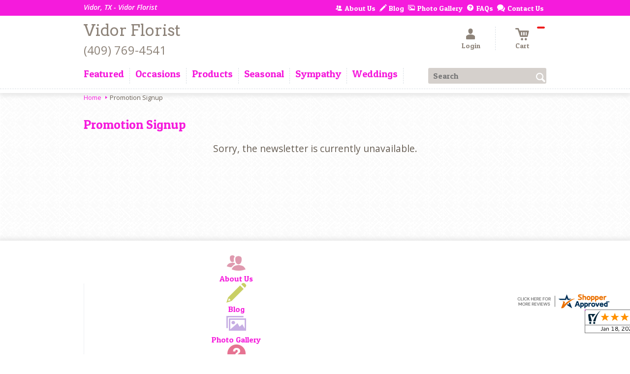

--- FILE ---
content_type: text/css; charset=utf-8
request_url: https://www.vidorflorist2ndgeneration.net/StyleSheet.aspx
body_size: 6892
content:


@import url('https://fonts.googleapis.com/css2?family=Montserrat:wght@300;400;500;700&display=swap');
 
/* Template A (Template 1) Theme Values */
.templateA .primaryColor {background-color:#f51bdc;}
.templateA .primaryFontColor {color: #f51bdc;}

.templateA .secondaryColor {background-color:#22c7b9;}
.templateA .secondaryFontColor {color: #22c7b9;}

.templateA .primaryFont {font-family : 'Patua One', cursive;}
.templateA .secondaryFont {font-family : 'Arvo', 'serif';}

/* Template B (Template 2) Theme Values */
.templateB .primaryColor {background-color: #f51bdc;}
.templateB .primaryFontColor {color: #f51bdc;}

.templateB .secondaryColor {background-color:#22c7b9;}
.templateB .secondaryFontColor {color: #22c7b9;}

.templateB .primaryFont {font-family : 'Patua One', cursive;}
.templateB .secondaryFont {font-family : 'Arvo', 'serif';}

/* Template C (Template 3) Theme Values*/

.templateC .primaryColor {background-color: #f51bdc;}
.templateC .primaryFontColor {color: #f51bdc;}

.templateC .secondaryColor {background-color:#22c7b9;}
.templateC .secondaryFontColor {color: #22c7b9;}

.templateC .primaryFont {font-family : 'Patua One', cursive;}
.templateC .secondaryFont {font-family : 'Arvo', 'serif';}

/* Template Sixe (Template 6) Theme Values*/

.template6 .primaryColor {background-color: #f51bdc;}
.template6 .primaryFontColor {color: #f51bdc;}

.template6 .secondaryColor {background-color:#22c7b9;}
.template6 .secondaryFontColor {color: #22c7b9;}

.template6,
.template6 .primaryFont {font-family : 'Patua One', cursive;}
.template6 .secondaryFont {font-family : 'Arvo', 'serif';}


/* ----------------------------------------------------------------------------------- */

/* ## Template A Specfic Styles ## */

/*This sets these elements to the primary color value*/
.templateA a:hover, 
.templateA a:active, 
.templateA a:focus,
.templateA .pagination a,
.templateA .breadcrumbs a, 
.templateA .breadcrumbs a:visited,
.templateA .pageToolsWrapper a,
.templateA .pageToolsWrapper a:hover,
.templateA .pageToolsWrapper a:active,
.templateA .navMenu > ul > li > a,
.templateA .railNavHeading,
.templateA .navMenu > ul a {color:  #f51bdc;}

.templateA .leftRail .railBanners .banner p:after {
content: "";
position: absolute;
left: 50%;
top: 40%;
border: 3px solid transparent;
border-left: 4px solid #f51bdc;
}

.templateA dl.checkoutProcess dt.stepTitle span.stepTitleInner,
.templateA .ui-dialog .ui-dialog-titlebar,
.templateA ul.processSteps li.active,
.templateA .galleria-info-text {background: #f51bdc;}

.templateA .genericPager li a:hover, 
.templateA .genericPager li a:focus {border:1px solid #f51bdc;}

/* This sets these element values to the secondary color value */
.templateA .modHeader .viewall,
.templateA ul.railNav a:hover,
.templateA ul.railNav a.active,
.templateA .shipDate a  {color: #22c7b9;}

.templateA .navMenu > ul > li a .menuText:hover {border-bottom: 3px solid #22c7b9;}
.templateA .navMenu ul li.clicked a .menuText {border-bottom: 3px solid #22c7b9;}
.templateA .navMenu > ul > li ul {background-color: #22c7b9;}

.templateA ul.railNav a.active:before,
.templateA ul.railNav a:hover:before {
content: "";
position: absolute;
left: 7px;
top:13px;
border: 3px solid transparent;
border-left: 4px solid #22c7b9;
}

.templateA .shipDate a:after {
content: "";
position: absolute;
right: 0px;
top: 8px;
border: 3px solid rgba(0, 0, 0, 0);
border-left: 4px solid #22c7b9;
}

/* This sets the font of these elements to the Primary Font */
.templateA .siteTop .topLinks a, 
.templateA .navMenu > ul a,
.templateA dl.checkoutProcess dt.stepTitle span.stepTitleInner,
.templateA ul.railNav a,
.templateA .railNavHeading,
.templateA .deptImage {font-family : 'Patua One', cursive;}


/* This sets the color of breadcrumb and pagetools anchors to the primary color */
.templateA .breadcrumbs a:after {
content: " ";
position: absolute;
border: 3px solid transparent;
border-left: 4px solid #f51bdc;
position: absolute;
right: 0px;
top: 6px;
}

@media only screen and (min-width:11.250em) and (max-width:47.938em) {
.templateA .wrapper {background: #f51bdc;}
.templateA .navMenu ul {background: #22c7b9;}
}

/* ----------------------------------------------------------------------------------- */

/* ## Template B Specific Styles ## */


/* this sets the primary color for anchor links in the rail navigation, and the secondary as their hover state */
.templateB ul.railNav a:hover,
.templateB ul.railNav a.active,
.templateB .homeRailMenu .navMenu > ul > li.clicked {color: #22c7b9;}
.templateB ul.railNav a.active:before,
.templateB ul.railNav a:hover:before {
content: "";
position: absolute;
left: 7px;
top:13px;
border: 3px solid transparent;
border-left: 4px solid #22c7b9;
}

.templateB .homeRailMenu .navMenu > ul > li.clicked {background:#22c7b9;}
.templateB .navMenu > ul > li.clicked ul {background:#22c7b9;}

/* setting the font for item names on listing pages to the primary font */
.templateB .itemWrapper .itemContent .itemTitle,
.templateB .cartList .itemTitle {font-family : 'Patua One', cursive;}


/* This sets the color of these elements to the primary color */
.templateB .breadcrumbs a, 
.templateB .breadcrumbs a:visited,
.templateB .menuLink { color: #f51bdc; position: relative; padding-right: 15px; text-decoration:none;}

.templateB .breadcrumbs a:after {
content: " ";
position: absolute;
border: 3px solid transparent;
border-left: 4px solid #f51bdc;
position: absolute;
right: 0px;
top: 8px;
}

.templateB .pageToolsWrapper a
.templateB .pageToolsWrapper a:hover,
.templateB .pageToolsWrapper a:active,
.templateB .pagination a,
.templateB .siteSubtitle {color: #f51bdc;}

.templateB .ui-dialog .ui-dialog-titlebar  {background:#f51bdc;}
.templateB .bannerEffects .cycle-pager span {background: #f51bdc; }
.templateB .bannerEffects .cycle-pager span.cycle-pager-active{border-color:#f51bdc;}
.templateB .navMenu>ul>li .subMenu>a,
.templateB .pageToolsWrapper a {color:#f51bdc;}
.templateB .pageToolsWrapper a:hover {color:#22c7b9;}

.templateB dl.checkoutProcess dt.stepTitle span.stepTitleInner {background: #f51bdc;}
.templateB .featured .itemWrapper .itemContent {background:#22c7b9;}
.templateB .leftRail .banner h2 {color:#f51bdc;}

.templateB .servicesBanners h2 {color: #22c7b9;}

.templateB .siteFooter {background-color: #f51bdc; color:#fff;}
.templateB .siteFooter a {color:#fff;}

@media only screen and (min-width:11.250em) and (max-width:47.938em) {
  .templateB .homeRailMenu .navMenu > ul.menu, .templateB .navMenu > ul.menu {background: #f51bdc;}
  .templateB .navMenu>ul>li .subMenu>a {color: #fff;}
}
/* ----------------------------------------------------------------------------------- */


/* ## Template C Specific Styles ## */

/* This sets these elements background colors as the primary color */
.templateC .headerWrpr {background: #f51bdc url(/cms/images/darken.png) repeat-x 0 0;}

.templateC .siteSearch button,
.templateC .footerTop {background: #f51bdc url(/cms/images/darken-small.png) repeat-x 0 100%; color:#fff;}

.templateC .bo-footer,
.templateC .siteSubFooter {background: #f51bdc; color:#fff;}
.templateC .footerBottom {background: #f51bdc; color:#fff;}

.templateC .pagination .paging .next, 
.templateC .pagination .paging .prev,
.templateC .breadcrumbs a,
.templateC a:hover, 
.templateC a:active, 
.templateC a:focus,
.templateC .spanCartTotal,
.templateC .mainNav ul ul a,
.templateC .mainNav ul ul a:hover,
.templateC .mainNav ul ul a:active,
.templateC .mainNav ul ul a:visited,
.templateC .mainNav ul ul a:focus,
.templateC .featModule h2{color: #f51bdc;}

.templateC .breadcrumbs a:after {
content: " ";
position: absolute;
border: 3px solid transparent;
border-left: 4px solid #f51bdc;
position: absolute;
right: 1px;
top: 38%;
}

.templateC .offSet2:after {border-left-color: #f51bdc;}

.templateC dl.checkoutProcess dt.stepTitle span.stepTitleInner,
.templateB .ui-dialog .ui-dialog-titlebar,
.templateC ul.processSteps li.active,
.templateC .ui-dialog .ui-dialog-titlebar,
.templateC .galleria-info-text {background: #f51bdc;}

.templateC .bannerEffects .cycle-pager span {color: #f51bdc;}
.templateC .bannerEffects .cycle-pager span.cycle-pager-active {border:1px solid #f51bdc;}
.templateC .genericPager li a:hover, 
.templateC.genericPager li a:focus {border:1px solid #f51bdc;}

.templateC .ribbonText .overlayText:after{border-left-color:#f51bdc;}

/* This sets these elements styles to the secondary color */
.templateC .headerWrpr:before {background: #22c7b9 url(/cms/images/darken-small.png) repeat-x 0 0;}
.templateC a {color: #22c7b9;}
.templateC .bo-footer a {color: #fff;}

.templateC .navMenu > ul > li .subMenu > a .menuText:hover,
.templateC .navMenu > ul > li:hover .subMenu > a .menuText {border-bottom: 3px solid #22c7b9}
.templateC .navMenu ul li.clicked a .menuText {border-bottom: 3px solid #22c7b9;}
.templateC .siteHeader .Navwrapper {background: #22c7b9 url(/cms/images/darken-small.png) repeat-x 0 0;}

.templateC .headerLinks a:before,
.templateC .headerLinks a:after {border: 10px solid #22c7b9;}

.templateC .headerLinks .linkText {background: #22c7b9;}

.templateC ul.railNav a:hover,
.templateC ul.railNav a.active,
.templateC .headerLinks [class*="icon-"],
.templateC .itemWrapper .itemPrice,
.templateC .pagination .paging .active {color: #22c7b9;}

.templateC ul.railNav a.active:before,
.templateC ul.railNav a:hover:before {
content: "";
position: absolute;
left: 7px;
top:13px;
border: 3px solid transparent;
border-left: 4px solid #22c7b9;
}
.templateC .heroBannerAlt .bannerText {border-color: #22c7b9;}


/*This sets the element fonts to the primary font*/
.templateC .siteName,
.templateC  .footerTop .footerLinks a,
.templateC .galleria-info-title {font-family : 'Patua One', cursive;}

/*This sets the element fonts to the secondary font*/
.templateC .navMenu ul li .subMenu a,
.templateC .headerLinks, 
.templateC .headerLinks .linkText, 
.templateC .itemWrapper .itemPrice,
.templateC .navMenu > ul > li a,
.templateC .btnWrapper .btn,
.templateC .featModule a.viewall {font-family : 'Arvo', 'serif';}

@media only screen and (min-width:11.250em) and (max-width:47.938em) {
.templateC .navMenu ul,
.templateC .navMenu  ul li ul,
.templateC .footerTop {background: #f51bdc;}
.templateC .menuLink.active,
.templateC .searchToggle.active,
.templateC .siteSearch .searchControls {background: #f51bdc;}
.templateC .searchToggle label:last-child,
.templateC .menuLink label {font-family : 'Arvo', 'serif';}


}
@media only screen and (min-width:11.250em) and (max-width:50em) {
.templateC .wrapper {background-color:#22c7b9;}
.templateC .ribbonText .overlayText:after {border-top-color: #f51bdc; border-left-color: transparent;}
}

.site-wrap .footer section.grid_3:nth-child(3) {display: none;}
.nav-bar > ul > li > a:after {display: none !important;}


/* ----------------------------------------------------------------------------------- */
/* ## Template 6 Specific Color/Font Styles ## */
.template6 .navMenu {font-family : 'Arvo', 'serif';}
.template6 .footerHeading {font-family : 'Arvo', 'serif';}
.template6 .heroBanner h1,
.template6 .heroBanner h2,
.template6 .advList .listhdng,
.template6 .banner .bannerText,
.template6 .title,
.template6 .title .more,
.template6 .itemWrapper .itemTitle,
.template6 .btn {font-family : 'Arvo', 'serif';}

.template6 .advFooter .linkList {font-family : 'Patua One', cursive;}

.template6 a:link,
.template6 a:visited,
.template6 a:focus,
.template6 .btn {color: #f51bdc;}

.template6 .heroBanner h2,
.template6 .itemWrapper .itemPrice {color: #22c7b9;}

.template6 .btnWrapper {background: #f51bdc;}
.template6 .footerHeading,
.template6 ul.advList .listhdng, .template6 ul.advList .listhdng a, .template6 ul.advList .listhdng a:link, .template6 ul.advList .listhdng a:visited {color: #f51bdc;}

.template6 .navMenu > ul > li .subMenu .subMenu > a .menuText {background: #f51bdc;}
.template6 .siteSearch .icon-search {color: #f51bdc;}
.template6 .heroBanner a.btn {background: #f51bdc;}
.template6 .heroBanner .heading2 {color: #22c7b9; font-family : 'Arvo', 'serif';}

.template6 .servicesBanners {background: #f51bdc;}
.template6 .servicesBanners h2::before {background:#22c7b9;}
.template6 .servicesBanners h2::after {font-family : 'Patua One', cursive;}
.template6 .servicesBanners .icon::before {background: #22c7b9;}

.template6 .footer .footerTop {border-top:14px solid #f51bdc;}
.template6 .footerHeading span {font-family : 'Patua One', cursive;}
.template6 .footer .footerMessage {background: #f51bdc; color:#fff;}

.template6 ul.socialFollow li {background: #f51bdc;}

.template6 .slideBanners > .banner,
.template6 .slideBanners .slick-slide .banner {background:#f51bdc;}
.template6 .slideBanners > .banner:nth-child(odd),
.template6 .slideBanners .slick-slide:nth-child(odd) .banner {background:#22c7b9;}
.template6 .slideBanners .slick-slide:nth-child(odd) .banner .btn {background:#f51bdc;}
.template6 .slick-prev::before {border-color: transparent #f51bdc transparent transparent;}
.template6 .slick-next::before {border-color: transparent transparent transparent #f51bdc;}

.template6 .featured-items .title {color: #f51bdc;}
.template6 .featured-items .title .more {color: #22c7b9;}
.template6 .featured-items .title .more::after {border-color: transparent transparent transparent #22c7b9;}

.template6 .featured-items .itemWrapper a.itemLink::before {background:#f51bdc;}
.template6 .featured-items .itemWrapper a.itemLink::after {color:#f51bdc; font-family : 'Arvo', 'serif';}
.template6 .featured-items .slick-slide:nth-child(odd) .itemWrapper a.itemLink::before {background:#22c7b9;}
.template6 .featured-items .slick-slide:nth-child(odd) .itemWrapper  a.itemLink::after {color:#22c7b9; }

.template6.bodyList .productList .itemWrapper .itemTitle a,
.template6.bodyList .productList .itemWrapper .itemPrice,
.template6 .itemWrapper .itemTitle a {color:#22c7b9;}
.template6 .itemWrapper .itemPrice a {color:#22c7b9; font-family : 'Patua One', cursive;}
.template6.bodyList .productList .grid_4:nth-child(even) .itemWrapper .itemTitle a,
.template6.bodyList .productList .grid_4:nth-child(even) .itemWrapper .itemPrice,
.template6 .featured-items .slick-slide:nth-child(odd) .itemWrapper .itemTitle a,
.template6 .featured-items .slick-slide:nth-child(odd) .itemWrapper .itemPrice a {color:#f51bdc;}
.template6 .bannerBlock .banner .bannerText::after {color: #f51bdc;}
.template6 .bannerBlock::before {font-family : 'Arvo', 'serif'; color:#f51bdc;}

.template6.bodyList .railNavHeading {font-family : 'Arvo', 'serif';}
.template6.bodyList .railNavWrapper {
	background:#22c7b9;
	background: -moz-linear-gradient(-45deg, #22c7b9 0%, #d0d0d0 100%);
	background: -webkit-linear-gradient(-45deg, #22c7b9 0%,#d0d0d0 100%);
	background: linear-gradient(135deg, #22c7b9 0%,#d0d0d0 100%);
	filter: progid:DXImageTransform.Microsoft.gradient( startColorstr='#22c7b9', endColorstr='#d0d0d0',GradientType=1 );
}
.template6 .dropRail .railNav li a {color:#f51bdc;}

.template6 .productList .itemWrapper a.itemLink::before {background:#f51bdc;}
.template6 .productList .itemWrapper a.itemLink::after {color:#f51bdc; font-family : 'Arvo', 'serif';}
.template6.bodyList .productList .grid_4:nth-child(odd) .itemWrapper a.itemLink::before {background:#22c7b9;}
.template6.bodyList .productList .grid_4:nth-child(odd) .itemWrapper  a.itemLink::after {color:#22c7b9; }

.template6.bodyList .catList select {color:#f51bdc;}
.template6 #ItemName { font-family : 'Arvo', 'serif';}
.template6 .productDetails .addon h2 {color:#f51bdc;}
.template6 .productDetails .addon .itemTitle {font-family : 'Arvo', 'serif';}
.template6 dl.checkoutProcess dt.stepTitle span.stepTitleInner {color:#f51bdc; font-family : 'Arvo', 'serif';}
.template6 dl.checkoutProcess dt.stepTitle span.stepTitleInner span.bold {font-family : 'Patua One', cursive;}
.template6 dl.checkoutProcess dt.stepTitle a.editLink {font-family : 'Patua One', cursive;}
.template6 dl.checkoutProcess dt.stepTitle span.stepTitleInner span.bold::before {border:1px solid #f51bdc; color:#f51bdc; }
.template6 dl.checkoutProcess dt.stepTitle.ready span.stepTitleInner {color:#f51bdc;}
.template6 dl.checkoutProcess dt.stepTitle.ready span.stepTitleInner span.bold::before {background:#f51bdc;}
.template6 ul.processSteps li.active {color:#f51bdc; border-bottom:1px solid #f51bdc;}
.template6 input.text:focus, 
.template6 textarea.text:focus,
.template6 .formee select:focus, 
.template6 select:focus,
.template6 #txtRecipientFirst:focus,
.template6 #txtRecipientLast:focus,
.template6 .formee input[type="text"]:focus, 
.template6 .formee input[type="tel"]:focus, 
.template6 .formee input[type="number"]:focus, 
.template6 .formee input[type="email"]:focus, 
.template6 .formee textarea:focus {border-color:#f51bdc;}
.template6 .headerLinks .icon-phone,
.template6 .headerLinks .icon-login,
.template6 .headerLinks .icon-cart,
.template6 .headerLinks .icon-search {fill:#f51bdc;}
.template6.bodyList .filters label::before,
.template6.bodyList .filters .filterList .arrow2::before {color:#f51bdc;}
.template6 .filters .sortItem a.up, .template6 .filters .sortItem a.up:link, .template6 .filters .sortItem a.up:visited,
.template6 .filters .sortItem a.down, .template6 .filters .sortItem a.down:link, .template6 .filters .sortItem a.down:visited {color:#f51bdc;}
.template6 .note {color:#22c7b9;}
.template6 #divNew .note {color:#22c7b9; padding-left: 3px; padding-top: 10px;}
.template6 #lblZip, .template6 #lblDeliveryOptions, .template6 #lblDate, .template6 #nameContainer label,
.template6 #lblpickUp {color:#f51bdc; font-family : 'Patua One', cursive;}
.template6 .arrowLabel {color:#f51bdc;}
.template6 .checkoutSummary > .title,
.template6 .checkoutSummary .costSummary .chkoutTotalRow .title {color:#f51bdc;}
.template6 .checkoutSummary .costSummary .title {font-family : 'Patua One', cursive;}
.template6 .cartItems .itemTitle {font-family : 'Patua One', cursive;}
.template6 .cartItems .itemWrapper .itemDetail span.title {font-family : 'Patua One', cursive;}
.template6 .siteHeader .siteSearch,
.template6 .headerLinks a.searchLink.active {background:#f51bdc;}
.template6 .menuLink {color:#f51bdc;}
.template6 .menuLink.active {background:#f51bdc;}
.template6 .mainNav .navMenu {border-color:#f51bdc;}
.template6 .nice-select .option.selected {color:#f51bdc;}
.template6 .nice-select::after {border-bottom: 2px solid #f51bdc; border-right: 2px solid #f51bdc;}
.template6 .filters .catList .nice-select .current {color:#f51bdc;}
.template6:not(.alt1) .productList .grid_4:nth-child(2n) .itemWrapper .itemPrice {color:#22c7b9;}
.template6:not(.alt1).storeItem .itemPrice,
.template6:not(.alt1) .checkoutSummary .costSummary .chkoutTotalRow .title,
.template6:not(.alt1) .checkoutSummary .costSummary .chkoutTotalRow .price {color:#22c7b9;}
/* ----------------------------------------------------------------------------------- */

/* ----------------------------------------------------------------------------------- */
/* ## Template 8 Specific Color/Font Styles ## */

:root {
  --main-color1: #f51bdc;
  --main-color2: #22c7b9;
  --main-color3: #22c7b9;
  --main-color4: #22c7b9;
}

.template8 .siteTop {color:#22c7b9;}
.template8 .mainNav {background:#22c7b9;}
.template8 .navMenu > ul > li.clicked .subMenu > a,
.template8 .navMenu > ul > li.clicked > .subMenu > a > .menuText {background:#fff; color:#22c7b9; margin-top:3px;}
.template8 .siteHeader .siteSearch, 
.template8 .headerLinks a.searchLink.active {
	background: transparent;
}
@media (max-width:768px) {
	.template8 .siteHeader .headerTop .wrapper {background:#22c7b9;}
	.template8 .menuLink .icon-menu + label::before,
    .template8 .menuLink .icon-menu::before,
    .template8 .menuLink .icon-menu::after {
        background:#f51bdc;
    }
}
.template8 .heroBanner h2 {color:#fff;}
.template8 .pageHeading .hdng .count {color:#f51bdc}

.template8 a:link.btn,
.template8 .btn {color:#fff; font-weight: 500;}
.template8 .btn.tip {
    padding: 20px 10px;
    font-size: 0.85em;
    background: var(--main-color3);
    display: inline-block;
    text-decoration: none !important;
}
.template8 .btn.disabled {Xcolor:#999; filter: brightness(100%);}
.template8 .btnWrapper {background:var(--main-color3);}

.template8 .btnWrapper.tertiaryColor {background:var(--main-color3);}
.template8 .btnWrapper.btnAddToCart,
.template8 .btnWrapper.quaternaryColor {background:var(--main-color1);}
.template8 .btnWrapper.btnAlt {background:var(--main-color4);}

.template8 .updateCart .btnWrapper .btn {background:transparent;}

.template8 .siteFooter,
.template8 .siteSubFooter {background:#f51bdc;}
.template8 .emailSignupWrpr .emailSignup {background:#22c7b9;}
.template8 .footerMessage {background:#22c7b9;}
.template8 .filters .filterImages svg {fill:#f51bdc;}
.template8 .breadcrumbs,
.template8 .breadcrumbs a,
.template8 .breadcrumbs a::after {color:#f51bdc; border-color:#f51bdc}

.template8 ul.swatchList li .extendedSwatch .details {color:#f51bdc; filter: brightness(25%);}

.template8 ul.swatchList::before,
.template8 #lblZip, .template8 #lblDeliveryOptions, .template8 #lblDate, .template8 #nameContainer label, .template8 #lblpickUp {color:#f51bdc; filter: brightness(80%);}

.template8 .signupBar .mainNav a.hasSub {background-color: #f51bdc;}

.template8.bodyList .productList .itemWrapper .itemTitle a, 
.template8.bodyList .productList .itemWrapper .itemPrice, 
.template8 .itemWrapper .itemTitle a,
.template8.bodyList .productList .grid_4:nth-child(2n) .itemWrapper .itemTitle a, 
.template8.bodyList .productList .grid_4:nth-child(2n) .itemWrapper .itemPrice, 
.template8 .featured-items .slick-slide:nth-child(2n+1) .itemWrapper .itemTitle a, 
.template8 .featured-items .slick-slide:nth-child(2n+1) .itemWrapper .itemPrice a,
.template8:not(.alt1) .productList .grid_4:nth-child(2n) .itemWrapper .itemPrice {
	color: #f51bdc;
}
.template8 .banner.funeral .icon svg g {fill:#22c7b9 !important;}
.template8 .featured-products .banner.funeral::after {border-color: transparent transparent #22c7b9 transparent;}

.template8 #spanPrice {color:var(--main-color3);}
.template8 #spanPrice::before {color:#f51bdc;}

.template8 .slick-prev svg,
.template8 .slick-next svg {fill:#f51bdc;}
.template8 .recentlyViewed {border-bottom:1px solid var(--main-color3); color:#f51bdc;}
.template8 .recentlyViewed .itemWrapper .itemPrice {color:#f51bdc;}

.template8 .headerLinks .icon  + span {color:#f51bdc; filter: brightness(25%);}
.template8 .headerLinks .icon.alt {fill: #f51bdc !important;}

.template8 .note,
.template8 #divNew .note {color:#f51bdc;}

.template8 .productDetails .itemDesc #pShortDesc::before,
.template8 .itemActions .itemOrder,
.template8 .dropCartHeader,
.template8 .recent-cart .itemWrapper .itemTitle 
{color:#f51bdc;}

.template8 dl.checkoutProcess dt.stepTitle span.stepTitleInner {color:#666;}
.template8 .cartList .cartItemDetails .itemInfo .recipientDetails {font-family : 'Patua One', cursive;}

.template8 .questions_bar .hdng {color:#f51bdc; border-color:;}
.template8 .questions_bar a {color:;}

.template8 .bannersGrid .banner .icon svg path {fill:#f51bdc !important;}
.template8 .heroBanner .btnWrapper,
.template8 .heroBanner .bannerText a.btn,
.template8 .heroBanner a.btn {background: ; color:#f51bdc;}

.template8 .servicesBanners a svg.icon {fill:none;}
.template8 .servicesBanners a:hover svg {fill: white; stroke:#f51bdc;}



/* ----------------------------------------------------------------------------------- */



/* ----------------------------------------------------------------------------------- */
/* PopUP */
/* ----------------------------------------------------------------------------------- */
#divNotification {color:#f51bdc; font-family : 'Patua One', cursive; border-bottom:1px solid #f51bdc;}
.noticeBody {color:#f51bdc; font-family : 'Patua One', cursive; }



/* ----------------------------------------------------------------------------------- */
/* Tip */
/* ----------------------------------------------------------------------------------- */
.tipAmount {
    margin-top: 6px;
    text-align:left;
}

    .tipAmount ::selection {
        color: black;
        background: yellow;
    }

    .tipAmount .text {
        text-align: right;
        width: 80px;
    }

.tipOptions {
    margin-bottom: 20px;
}

    .tipOptions.main {
        padding: 10px;
        text-align: left;
    }

section {
    display: flex;
    flex-flow: row wrap;
    margin-top:10px;
}

    section > div {
        flex: 1;
        padding: 0 0.5rem;
    }

input[type="radio"] {
    display: none;
}

input[type="radio"] + label {
    height: 100%;
    display: block;
    background: white;
    border: 2px solid #f51bdc;
    border-radius: 10px;
    padding: .5rem;
    margin-bottom: 1rem;
    text-align: center;
    box-shadow: 0px 3px 5px -2px #f51bdc;
    position: relative;
    cursor: pointer;
    color: #f51bdc;
}

input[type="radio"]:checked + label {
    background: #f51bdc;
    color: #fff;
    font-weight: bold;
    box-shadow: 0px 0px 5px #22c7b9;
    &::after

    {
        color: #f51bdc;
        font-family: FontAwesome;
        border: 2px solid #22c7b9;
        content: "\f00c";
        font-size: 24px;
        position: absolute;
        top: -25px;
        left: 50%;
        transform: translateX(-50%);
        height: 50px;
        width: 50px;
        line-height: 50px;
        text-align: center;
        border-radius: 50%;
        background: white;
        box-shadow: 0px 2px 5px -2px #22c7b9;
    }
}

@media only screen and (max-width: 700px) {
    section {
        flex-direction: column;
    }
}


.tipOptions table td {
	border: solid 0px #ff0000;
	width: 23%;
	padding: 1%;
}

	.tipOptions table td input[type="radio"] + label {
		margin-bottom: 0;
	}




	.tipOptions input.text {
		padding: 6px 4px !important;
	}

span.visually-hidden {display:none;}

.templateA .copyrightFooter .container {padding:0px 20px;}

.templateB .footerContactInfo {padding:0px 30px;}
.templateB .copyrightFooter {padding:0px 30px;}
.templateB .footerLinks a {padding: 0 15px;}